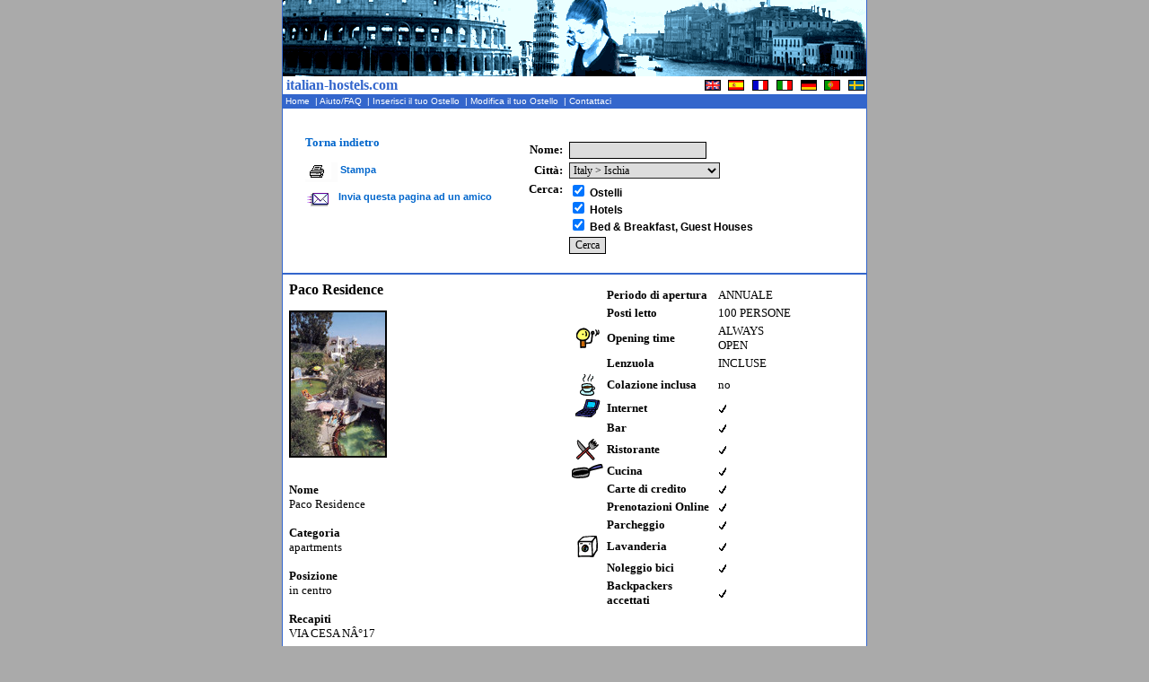

--- FILE ---
content_type: text/html
request_url: http://www.italian-hostels.com/index.php/lang/ita/idn/6/function/detail/idc/1198/recordID/0028135/hotels.html
body_size: 9906
content:
	
<!DOCTYPE HTML PUBLIC "-//W3C//DTD HTML 4.0 Transitional//EN">
<html  lang="it">
<head>
<title>italian-hostels.com .::. apartments Paco Residence / Italy / Ischia</title>

 <META NAME='author' CONTENT='www.alien8.it'>
 <META NAME='description' CONTENT='Italian Hostels! Everything you need to sleep cheap in Italy! Check prices and details for hostels all over Italy'>
 <META NAME='keywords' CONTENT='everywhere in italy, hostels in italy, hotels in italy, hostels+in+italy, hostels+italy, dormire, italia, ostello, ostelli, milano, roma, firenze,
venezia, napoli, siena, toscana, tuscan, interrail, inter-rail, inter rail,
hostels in, hostel in,hostels in, hostel in milano,hostels in rome, hostel in roma,
discount, billig, Hur kommer jag till vandrarhemmet? Titta på en italiensk karta,
swedish, svenska, italian, italiano, english, inglese, deutsch, espanol,
francois, francese, french, portugese, youth, portughese, katalogen,
catalogue, cataloge, youth hostels, all languages, change language, språk, lingua,
multilingue, multilanguage,Fechar Todas as cidades italianas,	preços e outros detalhes, Preço de quarto com 2 pessoas,
Busca hostal? Todas las ciudades italianas! precios y detalles,
Descripción, direccion, catalogo, lugar,Ici auberge, prix, chambre, italie, BAS prix, dormir, recherche,
Capacity, Breakfast, Linen, Dorms, Quads, Triples, Doubles, Singles,
hostel bookings, city guides, vacations, student travel, budget travel, budget hotel,
backpacker tours, bus tours, activities, hostelling, youth hostels, Europe,
adventure travel, independent hostels, travel guides, auberges de jeunesse,
jugendherbergen, jeugdherbergen, ostelli per la gioventu, albergues juveniles,
vandrarhemmen, genclik tesisleri, schroniska mlodziezowe, international hostel,
tourism, tourist, adventure travel, cheap, inexpensive, hiking, scuba diving,
body jumping, discount hotels,bed and breakfast, inns, hostelling, youth travel, Travel tours,
adventure travel, adventure tours,hostels, Hostels, sova i italie, sleep cheap,
 Backpackers Welcome, Families Welcome, often special rooms, and beds, for children,
 Groups welcome, Internet, facilities, in the hostel, Noted as a great meeting point, for travelers,
 in the center of town or city, Hostel located in the countryside, Hostel has a quiet, laid-back, atmosphere,
 bar, within the hostel, restaurant, café within, the hostel, Self-catering facilities, shared, kitchen,
linen, included, cinque terre,No curfew, there, is a 24hrs, reception,
24/7, our offer includes, lockers, hot showers,luggage storage, internet access, bike hire availible.
credit cards, accepted, Free Breakfast, Included in the Price, Meals Available,
Car Park Available, Internet Access,Laundry, Free Pickups from the nearest Town
Bicycle Hire, Wheelchair Friendly, Linen Included, Curfew in Operation,
Chieti, L`aquila ,	Pescara, Teramo, Matera, Potenza , Catanzaro, Cosenza , Crotone
, Reggio Calabria, Vibo Valentia, Avellino, Benevento
, Caserta, Napoli, Salerno, Bologna, Ferrara, Forli, Modena, Parma
, Piacenza, Ravenna, Reggio Emilia, Rimini, Gorizia, Pordenone, Trieste, Udine, Frosinone
, Latina, Rieti, Roma, Viterbo, Genova, Imperia, La Spezia, Savona, Bergamo
, Brescia, Como, Cremona, Lecco, Lodi, Mantova, Milano, Pavia, Sondrio, Varese, Ancona, Ascoli Piceno
, Macerata, Pesaro, Campobasso, Isernia, Alessandria, Asti, Biella, Cuneo, Novara, Torino
, Verbania, Vercelli, Bari, Brindisi, Foggia, Lecce, Taranto, Cagliari, Nuoro, Oristano
, Sassari, Agrigento, Caltanissetta, Catania, Enna, Messina, Palermo, Ragusa, Siracusa, Trapani,
Arezzo, Firenze, Grosseto, Livorno, Lucca, Massa, Pisa, Pistoia, Prato, Siena, Bolzano, Trento, Perugia, Terni, Aosta
, Belluno, Padova, Rovigo, Treviso, Venezia, Verona, Vicenza,
hostels in Chieti, hostels in  L`aquila , hostels in	  Pescara, hostels in  Teramo, hostels in  Matera, hostels in	Potenza , hostels in  Catanzaro, hostels in	Cosenza , hostels in  Crotone
, hostels in  Reggio Calabria, hostels in  Vibo Valentia, hostels in  Avellino, hostels in  Benevento
, hostels in  Caserta, hostels in  Napoli, hostels in  Salerno, hostels in  Bologna, hostels in  Ferrara, hostels in  Forli, hostels in  Modena, hostels in  Parma
, hostels in  Piacenza, hostels in	Ravenna, hostels in	Reggio Emilia, hostels in	Rimini, hostels in  Gorizia, hostels in  Pordenone, hostels in  Trieste, hostels in  Udine, hostels in  Frosinone
, hostels in  Latina, hostels in  Rieti, hostels in  Roma, hostels in  Viterbo, hostels in  Genova, hostels in  Imperia, hostels in  La Spezia, hostels in	Savona, hostels in  Bergamo
, hostels in  Brescia, hostels in  Como, hostels in  Cremona, hostels in  Lecco, hostels in	Lodi, hostels in	Mantova, hostels in	Milano, hostels in  Pavia, hostels in	Sondrio, hostels in	Varese, hostels in  Ancona, hostels in  Ascoli Piceno
, hostels in  Macerata, hostels in	Pesaro, hostels in  Campobasso, hostels in  Isernia, hostels in  Alessandria, hostels in	Asti, hostels in	Biella, hostels in  Cuneo, hostels in	Novara, hostels in  Torino
, hostels in  Verbania, hostels in	Vercelli, hostels in  Bari, hostels in  Brindisi, hostels in  Foggia, hostels in  Lecce, hostels in  Taranto, hostels in  Cagliari, hostels in	Nuoro, hostels in  Oristano
, hostels in  Sassari, hostels in  Agrigento, hostels in  Caltanissetta, hostels in  Catania, hostels in  Enna, hostels in  Messina, hostels in  Palermo, hostels in  Ragusa, hostels in	Siracusa, hostels in  Trapani, hostels in
Arezzo, hostels in  Firenze, hostels in  Grosseto, hostels in	Livorno, hostels in	Lucca, hostels in  Massa, hostels in  Pisa, hostels in  Pistoia, hostels in  Prato, hostels in	Siena, hostels in  Bolzano, hostels in  Trento, hostels in	Perugia, hostels in	Terni, hostels in  Aosta
, hostels in  Belluno, hostels in  Padova, hostels in  Rovigo, hostels in	Treviso, hostels in	Venezia, hostels in	Verona, hostels in  Vicenza,
hotels, hotels in the world, guest house, guest+house, guest houses, bed+adn+breakfast, b&b, bed and breakfasts, *, **, category, luxury, europe, usa, australia, canada,
Andorra,Antigua and Barbuda,Argentina,Australia,Austria,
Belgium,Bolivia,Bosnia And Herzigovina,Brazil,Bulgaria,Cambodia,Canada,Chile,China,Colombia,Cook Islands,Costa Rica,Croatia,Czech Republic,Denmark,
Dominican Republic,Ecuador,Egypt,England,Estonia,Fiji,Finland,France,Germany,Ghana,Greece,Guatemala,Hong Kong,Hungary,Iceland,India,Indonesia,
Ireland,Israel,Italy,Jamaica,Japan,Kenya,Latvia,Lebanon,Lithuania,Malaysia,Mexico,Mongolia,Morocco,Mozambique,Namibia,Nepal,Netherlands,
New Zealand,Norway,Panama,Peru,Philippines,Poland,Portugal,Romania,Russia,Samoa,Scotland,Singapore,Slovenia,South Africa,South Korea,
Spain,Sweden,Switzerland,Taiwan,Tanzania,Thailand,Turkey,Uruguay,USA,Venezuela,Vietnam,Wales,Zimbabwe

'>

<meta http-equiv="Content-Type" content="text/html; charset=ISO-8859-1">
<meta http-equiv="Content-Language" content="it">
<LINK rel="stylesheet" href="/cat.css" type="text/css">


<!--- e-commerce solutions provided by >>> www.alien8.it
						 alienShop version 4.4.0 -- 10.jul.2008 php & mySQL	- server 109.168.97.105-->



</head>

<SCRIPT language="Javascript1.1">
<!--

function openWindow(url){
	awin = window.open(url,"open","width=640,height=460,toolbar=no,resizable=yes,scrollbars=yes");
}
function openWindow2(url){
	awin = window.open(url,"open","width=320,height=260,toolbar=no,resizable=yes,scrollbars=yes");
}

function frmSubmit(valuefield) {
	 if(valuefield!="---") {
		rm = document.selectCategoryForm;
		rm.submit();
	}
}

var ns = (document.layers)? true:false;

function showLayer(strName){
		 if (ns) document.layers[strName].visibility = "show";
		 else eval(strName).style.visibility = "visible";
}

function hideLayer(strName){
		 if (ns) document.layers[strName].visibility = "hide";
		 else eval(strName).style.visibility = "hidden";
}

-->
</SCRIPT>
<style type="text/css">
<!--
.fake_text {  font-family: Verdana, Arial, Helvetica, sans-serif; font-size: 6px;}
.botMenu {  font-family: Verdana, Arial, Helvetica, sans-serif; color: #0066CC; }
.text_alien8 {
	color: #3366CC;
	text-decoration: none;
	font-size: 10px;
	font-family: Verdana, Geneva, Helvetica, Arial;
	 }
A.text_alien8 {
	text-decoration: none;
	line-height: 0.6;
	color: #3366CC;
	 }
.nav_link {
	text-decoration: none;
	font-size: 10px;
	color: #ffffff;
	background: #3366CC;
	font-family: Verdana, Geneva, Helvetica, Arial;
	 }
A.nav_link {
	text-decoration: none;
	font-size: 10px;
	color: #ffffff;
	background: #3366CC;
	font-family: Verdana, Geneva, Helvetica, Arial;
	 }
A.nav_link:hover {
	text-decoration: none;
	font-size: 10px;
	color: #3366CC;
	background: #ffffff;
	font-family: Verdana, Geneva, Helvetica, Arial;
	 }
.a3		  { color: #3366CC;	TEXT-DECORATION: none; FONT-SIZE: 8pt; font-weight: bold; }
.a3:hover	 { color: #FFFFFF; TEXT-DECORATION: none; BACKGROUND: #3366CC; FONT-SIZE: 8pt; font-weight: bold; }

-->
</style>
<!-- START CONTENUTO table  -->

<body  link="#000000" alink="#000000"  vlink="#000000"  text="#000000" bgcolor="#aaaaaa"  topmargin="0" leftmargin="0" rightmargin="0" marginwidth="0" marginheight="0" >

<center>
<table width="650" border="0" bgcolor="#ffffff" cellpadding="0" cellspacing="0" >
<tr valign="top">
   <td bgcolor="#3366CC">
   <img src="/immagini/spacer.gif" width="1" alt="">
   </td>

   <td valign="top">
   <table border="0" cellpadding="0" cellspacing="0" width="650" id="header" height="100" >
     <tr>
   	<td colspan="2"  bgcolor="#3366CC" height=3>
      	<font face="verdana" size="2" color="#3366CC" class="fake_text"></font>
         <a href="/index.php/lang/ita/hotels.html"><img name="eng_r1_c1" src="/immagini/header2005_blue.gif" border="0"></a>
         </td>
      </tr>
      <tr height=20>
      	<td colspan="1" align="left" width="400"><font face="verdana" size="3" color="#3366CC" class=""><strong>&nbsp;italian-hostels.com</i></strong>&nbsp;&nbsp;&nbsp;</td>
         <td align="right" width="250"><img name="eng_r1_c1" src="/immagini/flags.gif" border="0" usemap="#my_map" alt="Choose language: english, italiano, français, deutsch, svenska, portugese, espanol"><img src="/immagini/spacer.gif" width="2" alt=""></td>
     </tr>
      <tr>
      	<td colspan="2" height="16"  width="650" bgcolor="#3366CC"><font class="nav_link" face="verdana, arial" size="2"><a  class="nav_link"  href="/index.php/function/intro/lang/ita/hotels.html">&nbsp;Home&nbsp;&nbsp;</a>|<a  class="nav_link"  href="/index.php/function/page/page_id/1132/lang/ita/hotels.html">&nbsp;Aiuto/FAQ&nbsp;&nbsp;</a>|<a  class="nav_link"  href="/index.php/function/insert/lang/ita/hotels.html">&nbsp;Inserisci il tuo&nbsp;Ostello&nbsp;&nbsp;</a>|<a  class="nav_link"  href="/index.php/function/admin/lang/ita/hotels.html">&nbsp;Modifica il tuo&nbsp;Ostello&nbsp;&nbsp;</a>|<a  class="nav_link"  href="/index.php/function/writeus/lang/ita/hotels.html">&nbsp;Contattaci&nbsp;&nbsp;</a></font></td>
     </tr>

      <map name="my_map">
        <area shape="rect" coords="0,0,16,12" href="/index.php/function/intro/lang/eng/hotels.html" alt="English" title="English">
        <area shape="rect" coords="24,0,46,12" href="/index.php/function/intro/lang/esp/hotels.html" alt="Espanol" title="Espanol">
        <area shape="rect" coords="54,0,72,12" href="/index.php/function/intro/lang/fre/hotels.html" alt="Français" title="Français">
        <area shape="rect" coords="80,0,98,12" href="/index.php/function/intro/lang/ita/hotels.html" alt="Italiano" title="Italiano">
        <area shape="rect" coords="108,0,126,12" href="/index.php/function/intro/lang/ger/hotels.html" alt="Deutsch" title="Deutsch">
        <area shape="rect" coords="134,0,152,12" href="/index.php/function/intro/lang/por/hotels.html" alt="Portugese" title="Portugese">
        <area shape="rect" coords="158,0,174,12" href="/index.php/function/intro/lang/swe/hotels.html" alt="Svenska" title="Svenska">
      </map>

   </table id="header">

   <center>
<table border="0" cellspacing="0" cellpadding="0" width="650">


<tr><td colspan=1 align=right>
<!-- EMPTY FILE -->

</td></tr>


<tr valign="top">

   <td align="left" valign="top" colspan="1" width="600" height="20">
   <center>

	<img src="/immagini/spacer.gif" width="600" height=1 alt=""><br>
	<table border="0" cellspacing="0" cellpadding="5" >

      <tr width="600" >
      <td align=left width="600" colspan=2><font face=verdana size=2>
      
      </font>
      <br>
      </td>
      </tr>

		<tr width=400 align=left>
		<td nowrap valign=top>
		<b><a href="javascript:history.go(-1)" class="botMenu"><font face="Verdana" size="2" color="#0066CC">Torna indietro</font></a></b><br><br>
      <b><font face="Verdana" size="2" color="#0066CC"><a class=botMenu href="javascript:openWindow('/index.php/lang/ita/idn/6/idc/1198/function/detail/action/print/recordID/0028135/hotels.html')"><img src="/immagini/ico_stampa_on.gif" border=0 alt="Stampa" align=left >Stampa</a></b><br>
      <font face="Verdana" size="2" color="#0066CC"><b><br><a href="/index.php/lang/ita/idn/6/idc/1198/function/send_to_friend/hotels.html"  class=botMenu><img src="/immagini/email.gif" border=0 alt="Invia questa pagina ad un amico" align=left >&nbsp;&nbsp;Invia questa pagina ad un amico&nbsp;</a></b>
      </font>

		</td>

      <FORM action="/index.php/lang/ita/idn/6/idc/1198/function/list/hotels.html" method=POST name=form>

   	<td nowrap align=left valign="top">
   	  <table cellspacing="0" cellpadding="2" border="0">
      	  <tr height="1" >
      	     <td colspan=2 height="1" ><img src="/immagini/spacer.gif" width="350" height="1" alt=""></td>
           </tr>
      	  <tr valign="middle">
      				<td align="right"><font face="Verdana" size="2"><b>Nome:&nbsp;</b></td><td><INPUT TYPE=text NAME=search_query[nome] VALUE="" class=select></font></td>

           </tr>
      	  <tr valign="middle">
      	     <td align="right">
         	      <font face="Verdana" size="2">
      				<b>Città:&nbsp;</b>
              </td>
      	     <td>
                  <SELECT   name="subcateg[]"  class=select>
 <OPTION value='/6/' >Italy</OPTION>
 <OPTION value='/6/6220/' >Italy > Abbasanta</OPTION>
 <OPTION value='/6/5667/' >Italy > Aeolian Isles</OPTION>
 <OPTION value='/6/2990/' >Italy > Alcamo</OPTION>
 <OPTION value='/6/1146/' >Italy > Alghero</OPTION>
 <OPTION value='/6/447/' >Italy > Amalfi</OPTION>
 <OPTION value='/6/6223/' >Italy > Ameno</OPTION>
 <OPTION value='/6/24/' >Italy > Ancona</OPTION>
 <OPTION value='/6/25/' >Italy > Arezzo</OPTION>
 <OPTION value='/6/6224/' >Italy > Aritzo</OPTION>
 <OPTION value='/6/5673/' >Italy > Arona</OPTION>
 <OPTION value='/6/5675/' >Italy > Avellino</OPTION>
 <OPTION value='/6/1383/' >Italy > Bardolino</OPTION>
 <OPTION value='/6/3018/' >Italy > Baveno Lago Maggiore</OPTION>
 <OPTION value='/6/28/' >Italy > Bergamo</OPTION>
 <OPTION value='/6/3314/' >Italy > Bisceglie</OPTION>
 <OPTION value='/6/1081/' >Italy > Brescia</OPTION>
 <OPTION value='/6/6227/' >Italy > Briatico</OPTION>
 <OPTION value='/6/6228/' >Italy > Brixen</OPTION>
 <OPTION value='/6/6229/' >Italy > Busseto</OPTION>
 <OPTION value='/6/450/' >Italy > Cagliari</OPTION>
 <OPTION value='/6/6232/' >Italy > Cannobio</OPTION>
 <OPTION value='/6/6233/' >Italy > Canossa</OPTION>
 <OPTION value='/6/6239/' >Italy > Castelfranco Emilia</OPTION>
 <OPTION value='/6/5168/' >Italy > Castellana Grotte</OPTION>
 <OPTION value='/6/6242/' >Italy > Castellone</OPTION>
 <OPTION value='/6/5690/' >Italy > Castelraimondo</OPTION>
 <OPTION value='/6/6238/' >Italy > Castel San Giorgio</OPTION>
 <OPTION value='/6/31/' >Italy > Catania</OPTION>
 <OPTION value='/6/32/' >Italy > Catanzaro</OPTION>
 <OPTION value='/6/1322/' >Italy > Cattolica</OPTION>
 <OPTION value='/6/5973/' >Italy > Cave</OPTION>
 <OPTION value='/6/1391/' >Italy > Cernobbio</OPTION>
 <OPTION value='/6/34/' >Italy > Chieti</OPTION>
 <OPTION value='/6/1154/' >Italy > Chiusi</OPTION>
 <OPTION value='/6/1155/' >Italy > CittÃ  Di Castello</OPTION>
 <OPTION value='/6/1242/' >Italy > Civitavecchia</OPTION>
 <OPTION value='/6/1110/' >Italy > Conegliano Veneto</OPTION>
 <OPTION value='/6/1014/' >Italy > Cosenza</OPTION>
 <OPTION value='/6/38/' >Italy > Cuneo</OPTION>
 <OPTION value='/6/463/' >Italy > Desenzano Del Garda</OPTION>
 <OPTION value='/6/5697/' >Italy > Dorgali</OPTION>
 <OPTION value='/6/6251/' >Italy > Ercolano</OPTION>
 <OPTION value='/6/1386/' >Italy > Faenza</OPTION>
 <OPTION value='/6/4738/' >Italy > Fiesole</OPTION>
 <OPTION value='/6/20/' >Italy > Firenze</OPTION>
 <OPTION value='/6/5703/' >Italy > Foggia</OPTION>
 <OPTION value='/6/1415/' >Italy > Gabicce Mare</OPTION>
 <OPTION value='/6/1293/' >Italy > Gaiole In Chianti</OPTION>
 <OPTION value='/6/1723/' >Italy > Gioiosa Marea</OPTION>
 <OPTION value='/6/1158/' >Italy > Grado</OPTION>
 <OPTION value='/6/5708/' >Italy > Gravina In Puglia</OPTION>
 <OPTION value='/6/1282/' >Italy > Greve In Chianti</OPTION>
 <OPTION value='/6/6255/' >Italy > Guardavalle Marina</OPTION>
 <OPTION value='/6/1198/'  SELECTED >Italy > Ischia</OPTION>
 <OPTION value='/6/43/' >Italy > Jesi</OPTION>
 <OPTION value='/6/1112/' >Italy > Lecce</OPTION>
 <OPTION value='/6/1239/' >Italy > Lignano Sabbiadoro</OPTION>
 <OPTION value='/6/1159/' >Italy > Lovere</OPTION>
 <OPTION value='/6/1341/' >Italy > Macerata</OPTION>
 <OPTION value='/6/1553/' >Italy > Maglie</OPTION>
 <OPTION value='/6/1203/' >Italy > Mantova</OPTION>
 <OPTION value='/6/5719/' >Italy > Mantua</OPTION>
 <OPTION value='/6/2335/' >Italy > Marcon</OPTION>
 <OPTION value='/6/6265/' >Italy > Marigliano</OPTION>
 <OPTION value='/6/1586/' >Italy > Marsciano</OPTION>
 <OPTION value='/6/6266/' >Italy > Martell</OPTION>
 <OPTION value='/6/47/' >Italy > Massa</OPTION>
 <OPTION value='/6/1527/' >Italy > Massa Marittima</OPTION>
 <OPTION value='/6/452/' >Italy > Mercato San Severino</OPTION>
 <OPTION value='/6/48/' >Italy > Messina</OPTION>
 <OPTION value='/6/18/' >Italy > Milano</OPTION>
 <OPTION value='/6/1441/' >Italy > Montaione</OPTION>
 <OPTION value='/6/1162/' >Italy > Montecatini Terme</OPTION>
 <OPTION value='/6/1684/' >Italy > Montecchio Emilia</OPTION>
 <OPTION value='/6/51/' >Italy > Napoli</OPTION>
 <OPTION value='/6/6274/' >Italy > Nizza Monferrato</OPTION>
 <OPTION value='/6/6276/' >Italy > Orosei</OPTION>
 <OPTION value='/6/1310/' >Italy > Orvieto</OPTION>
 <OPTION value='/6/5179/' >Italy > Ostuni</OPTION>
 <OPTION value='/6/52/' >Italy > Padova</OPTION>
 <OPTION value='/6/53/' >Italy > Palermo</OPTION>
 <OPTION value='/6/6282/' >Italy > Palinuro</OPTION>
 <OPTION value='/6/1793/' >Italy > Paratico</OPTION>
 <OPTION value='/6/54/' >Italy > Parma</OPTION>
 <OPTION value='/6/55/' >Italy > Perugia</OPTION>
 <OPTION value='/6/56/' >Italy > Pescara</OPTION>
 <OPTION value='/6/6283/' >Italy > Petralia Sottana</OPTION>
 <OPTION value='/6/1638/' >Italy > Pienza</OPTION>
 <OPTION value='/6/58/' >Italy > Pisa</OPTION>
 <OPTION value='/6/5742/' >Italy > Ploaghe</OPTION>
 <OPTION value='/6/1168/' >Italy > Ponte Di Piave</OPTION>
 <OPTION value='/6/1342/' >Italy > Porto Recanati</OPTION>
 <OPTION value='/6/6289/' >Italy > Porto San Paolo</OPTION>
 <OPTION value='/6/1275/' >Italy > Positano</OPTION>
 <OPTION value='/6/2674/' >Italy > Ragusa</OPTION>
 <OPTION value='/6/59/' >Italy > Ravenna</OPTION>
 <OPTION value='/6/60/' >Italy > Reggio Emilia</OPTION>
 <OPTION value='/6/62/' >Italy > Rieti</OPTION>
 <OPTION value='/6/1116/' >Italy > Rimini</OPTION>
 <OPTION value='/6/6294/' >Italy > Riposto</OPTION>
 <OPTION value='/6/1224/' >Italy > Riva Del Garda</OPTION>
 <OPTION value='/6/5753/' >Italy > Roccatederighi</OPTION>
 <OPTION value='/6/19/' >Italy > Roma</OPTION>
 <OPTION value='/6/63/' >Italy > Rovigo</OPTION>
 <OPTION value='/6/1388/' >Italy > Saint-vincent</OPTION>
 <OPTION value='/6/1084/' >Italy > San Gimignano</OPTION>
 <OPTION value='/6/2387/' >Italy > San Giovanni Valdarno</OPTION>
 <OPTION value='/6/1256/' >Italy > Santa Teresa Di Gallura</OPTION>
 <OPTION value='/6/65/' >Italy > Sassari</OPTION>
 <OPTION value='/6/6311/' >Italy > Scilla</OPTION>
 <OPTION value='/6/95/' >Italy > Siena</OPTION>
 <OPTION value='/6/67/' >Italy > Siracusa</OPTION>
 <OPTION value='/6/96/' >Italy > Sorrento</OPTION>
 <OPTION value='/6/6313/' >Italy > Sulzano</OPTION>
 <OPTION value='/6/465/' >Italy > Susa</OPTION>
 <OPTION value='/6/1336/' >Italy > Taormina</OPTION>
 <OPTION value='/6/69/' >Italy > Terni</OPTION>
 <OPTION value='/6/70/' >Italy > Torino</OPTION>
 <OPTION value='/6/2484/' >Italy > Trecastagni</OPTION>
 <OPTION value='/6/72/' >Italy > Trento</OPTION>
 <OPTION value='/6/74/' >Italy > Udine</OPTION>
 <OPTION value='/6/6319/' >Italy > Ulassai</OPTION>
 <OPTION value='/6/22/' >Italy > Venezia</OPTION>
 <OPTION value='/6/3189/' >Italy > Venice Mestre</OPTION>
 <OPTION value='/6/5775/' >Italy > Venice Mira</OPTION>
 <OPTION value='/6/75/' >Italy > Verona</OPTION>
 <OPTION value='/6/76/' >Italy > Viareggio</OPTION>
 <OPTION value='/6/1458/' >Italy > Vico Equense</OPTION>
 <OPTION value='/6/2671/' >Italy > Villasimius</OPTION>
 <OPTION value='/6/6328/' >Italy > Viserba</OPTION>
 <OPTION value='/6/5784/' >Italy > Zafferana Etnea</OPTION>
 <OPTION value='/6/6329/' >Italy > Zagarolo</OPTION>
 <OPTION value='/6/6330/' >Italy > Zola Predosa</OPTION>
 </SELECT>

            	</td>
           </tr>
      	  <tr>
      	  <tr valign="top">
      	     <td align="right">
         	      <font face="Verdana" size="2">
      				<b>Cerca:&nbsp;</b>
              </td>
      	     <td>
                  <INPUT TYPE="checkbox" NAME="search[category][hostel]" id="search[category][hostel]"  VALUE="hostel"  CHECKED   class=form_auto>&nbsp;<b>Ostelli</b><br>
<INPUT TYPE="checkbox" NAME="search[category][hotel]" id="search[category][hotel]"  VALUE="hotel"  CHECKED   class=form_auto>&nbsp;<b>Hotels</b><br>
<INPUT TYPE="checkbox" NAME="search[category][other]" id="search[category][other]"  VALUE="other"  CHECKED   class=form_auto>&nbsp;<b>Bed &amp; Breakfast, Guest Houses</b><br>

            	</td>
           </tr>
      	  <tr>
      	     <td>&nbsp;
              </td>
      	     <td>
      		    <INPUT TYPE=submit name=send value="Cerca" class=select>
      		  </td>
      		</tr>
   		</table>
   	</td>
      </tr>
      </FORM>
   	</table>
<br>
</td>
</tr>

<tr valign=middle>
   <td colspan="2" align="left" height="2" valign="top"  bgcolor="#3366CC" width="550"><img src="/immagini/spacer.gif" width=550 height=1 alt=""></td>
</tr>

<tr>
<td>


	<table border="0" cellpadding="5" bgcolor="#ffffff" width="550">
		<tr valign=top>
		<td align=left width="350">
         <img src="/immagini/spacer.gif" width="300" height="1" alt=""><br>
			<font face=verdana size=3><b>Paco Residence</b></font><br><br>
			<!A href=javascript:openWindow('/image/2_0028135_1_big.jpg')><img src="/image/2_0028135_1_big.jpg"  border=2 class=img_border></A><br>
			 
			 <br><br>
         <font face=verdana size=2>
			<b>Nome</b><br>Paco Residence<br><br>
<b>Categoria</b><br>apartments<br><br>
<b>Posizione</b><br>in centro<br><br>
<b>Recapiti</b><br>VIA CESA NÂ°17<br><br>
<b>Telefono</b><br>+39 3334255559<br><br>
<b>Fax</b><br>081907189<br><br>
<b>e-mail</b><br><a	href="mailto:info@pacoresidence.it"><font face=verdana size=2>info@pacoresidence.it</a><br><br>
<b>web</b><br><a target=_blank href="http://www.pacoresidence.it">www.pacoresidence.it</a><br><br>
<br>
		</td>
		<td align=center width="350">
			<table border="0" cellspacing=2 align=left><font face=verdana size=2>
				<tr><td colspan=4>
               <img src="/immagini/spacer.gif" height="1" width="250">
            </td></tr>
				
				<TR valign=middle>
                                 <TD align=center>&nbsp;</TD>
                                 <TD><font face=verdana size=2><b>Periodo di apertura</b></TD>
               						<TD><font width=150 face=verdana size=2 nowrap><nowrap><font face=verdana size=2>ANNUALE</font></nowrap></TD>
                              </TR>
<TR valign=middle>
                                 <TD align=center>&nbsp;</TD>
                                 <TD><font face=verdana size=2><b>Posti letto</b></TD>
               						<TD><font width=150 face=verdana size=2 nowrap><nowrap><font face=verdana size=2>100 PERSONE</font></nowrap></TD>
                              </TR>
<TR valign=middle>
                                 <TD align=center><img src="/immagini/ico_orari.gif"></TD>
                                 <TD><font face=verdana size=2><b>Opening time</b></TD>
               						<TD><font width=150 face=verdana size=2 nowrap><nowrap><font face=verdana size=2>ALWAYS OPEN</font></nowrap></TD>
                              </TR>
<TR valign=middle>
                                 <TD align=center>&nbsp;</TD>
                                 <TD><font face=verdana size=2><b>Lenzuola</b></TD>
               						<TD><font width=150 face=verdana size=2 nowrap><nowrap><font face=verdana size=2>INCLUSE</font></nowrap></TD>
                              </TR>
<TR valign=middle>
                                 <TD align=center><img src="/immagini/ico_breakfast.gif"></TD>
                                 <TD><font face=verdana size=2><b>Colazione inclusa</b></TD>
               						<TD><font width=150 face=verdana size=2 nowrap><nowrap><font face=verdana size=2>no</font></nowrap></TD>
                              </TR>
<TR valign=middle>
                                 <TD align=center><img src="/immagini/ico_internet.gif"></TD>
                                 <TD><font face=verdana size=2><b>Internet</b></TD>
               						<TD><font width=150 face=verdana size=2 nowrap><nowrap><img src="/immagini/cat_thick.gif"></nowrap></TD>
                              </TR>
<TR valign=middle>
                                 <TD align=center>&nbsp;</TD>
                                 <TD><font face=verdana size=2><b>Bar</b></TD>
               						<TD><font width=150 face=verdana size=2 nowrap><nowrap><img src="/immagini/cat_thick.gif"></nowrap></TD>
                              </TR>
<TR valign=middle>
                                 <TD align=center><img src="/immagini/ico_ristorante.gif"></TD>
                                 <TD><font face=verdana size=2><b>Ristorante</b></TD>
               						<TD><font width=150 face=verdana size=2 nowrap><nowrap><img src="/immagini/cat_thick.gif"></nowrap></TD>
                              </TR>
<TR valign=middle>
                                 <TD align=center><img src="/immagini/ico_kitchen.gif"></TD>
                                 <TD><font face=verdana size=2><b>Cucina</b></TD>
               						<TD><font width=150 face=verdana size=2 nowrap><nowrap><img src="/immagini/cat_thick.gif"></nowrap></TD>
                              </TR>
<TR valign=middle>
                                 <TD align=center>&nbsp;</TD>
                                 <TD><font face=verdana size=2><b>Carte di credito</b></TD>
               						<TD><font width=150 face=verdana size=2 nowrap><nowrap><img src="/immagini/cat_thick.gif"></nowrap></TD>
                              </TR>
<TR valign=middle>
                                 <TD align=center>&nbsp;</TD>
                                 <TD><font face=verdana size=2><b>Prenotazioni Online</b></TD>
               						<TD><font width=150 face=verdana size=2 nowrap><nowrap><img src="/immagini/cat_thick.gif"></nowrap></TD>
                              </TR>
<TR valign=middle>
                                 <TD align=center>&nbsp;</TD>
                                 <TD><font face=verdana size=2><b>Parcheggio</b></TD>
               						<TD><font width=150 face=verdana size=2 nowrap><nowrap><img src="/immagini/cat_thick.gif"></nowrap></TD>
                              </TR>
<TR valign=middle>
                                 <TD align=center><img src="/immagini/ico_laundry.gif"></TD>
                                 <TD><font face=verdana size=2><b>Lavanderia</b></TD>
               						<TD><font width=150 face=verdana size=2 nowrap><nowrap><img src="/immagini/cat_thick.gif"></nowrap></TD>
                              </TR>
<TR valign=middle>
                                 <TD align=center>&nbsp;</TD>
                                 <TD><font face=verdana size=2><b>Noleggio bici</b></TD>
               						<TD><font width=150 face=verdana size=2 nowrap><nowrap><img src="/immagini/cat_thick.gif"></nowrap></TD>
                              </TR>
<TR valign=middle>
                                 <TD align=center>&nbsp;</TD>
                                 <TD><font face=verdana size=2><b>Backpackers accettati</b></TD>
               						<TD><font width=150 face=verdana size=2 nowrap><nowrap><img src="/immagini/cat_thick.gif"></nowrap></TD>
                              </TR>

			</table>
		</td>
		</tr>
	</table>
	<table border=0 cellspacing=5 cellpadding=5 width="640">
    	<tr><td colspan=2 width="640"><!A href=javascript:openWindow('/image/2_0028135_2_big.jpg')><img src="/image/2_0028135_2_big.jpg"  border=2 class=img_border></A> <!A href=javascript:openWindow('/image/2_0028135_3_big.jpg')><img src="/image/2_0028135_3_big.jpg"  border=2 class=img_border></A> <!A href=javascript:openWindow('/image/2_0028135_4_big.jpg')><img src="/image/2_0028135_4_big.jpg"  border=2 class=img_border></A></td></tr>

		<tr valign=top>
		<td colspan=2 align=left width="640"><font face=verdana size=2>
		<b></b><br>Paco residence si trova a Forio sullÂ&#039;isola dÂ&#039;Ischia a monte della spiaggia di Citara, immerso nella quiete della natura, per offrirvi una vacanza tranquilla e serena . Situato sulla incantevole, tranquilla e panoramica altura a ridosso della sabbiosa baia di Citara, immerso nel verde di un meraviglioso giardino pieno di fiori, di piante esotiche e tropicali Ã© dotato di una sauna e di due splendide piscine termali, quella piÃ¹ calda Ã¨ dotata di due bocchette per idromassaggio e, nei mesi freddi Ã¨ comodamente accessibile dallÂ&#039;adiacente sala riscaldata. <BR>Tutti i mini appartamenti sono provvisti di balcone, di giardino o di terrazzo con vista mare o con vista montagna, servizi privati e riscaldamento. Disponiamo di appartamenti di tipo monolocale e bilocale per un minimo di due persone fino ad un massimo di 6 persone. Il Paco Residence inoltre Ã¨ dotato di parcheggio auto,sala comune con tv-satellitare,barbecue,mini-bar. Distante circa 900 metri dalla spiaggia di Citara e dai GIARDINI POSEIDON; e circa 1600 da Forio centro, lontano dal traffico automobilistico, rappresenta la soluzione ideale per una salutare vacanza.Della stessa direzione il residence Paco Mare,mini-appartamenti a soli 50 metri dal mare vicino la spiaggia di Citara e nei pressi dei Giardini Termali Poseidon. Il Paco Mare residence Ã¨ dotato di piccolo solarium, parcheggio auto e saletta comune con tv. Distante circa 1,5 km dal centro storico di Forio, rappresenta la soluzione ideale per chi ama passare intere giornate al mare. I clienti che scelgono il Paco Mare possono in qualsiasi momento recarsi al Paco Residence ed usufruire gratuitamente delle attrezzature termali in qualsiasi orario della giornata.<BR><br><br>
</font>
		</td></tr>
	</table>

   <blockquote>
   <center>
   	<table border=0 cellpadding=1 bgcolor="#000000" width="400">
<tr>
<td bgcolor="#AFAFAF">
	<center>
	<table border=0>
				<tr width=420 align=right>
				<FORM action="/index.php/lang/ita/idn/6/idc/1198/recordID/0028135/function/contact/filef/index.html?sid=" method=POST name=form_1>
				<td nowrap colspan=2>
				<img src="/immagini/spacer.gif" width=420 height=1 alt=""></td>
				</tr>
				<tr><td nowrap colspan=2>
				<font face="Verdana" size="2"><b>Contatta&nbsp;Paco Residence:</b></td>
				</tr>
				<input type=hidden name="lang" value="ita">
				<input type=hidden name="idc" value="1198">
				<input type=hidden name="idn" value="6">
				<input type=hidden name="sid" value="">
				<input type=hidden name="agency" value="hostel">
				<input type=hidden name="agency_id" value="0028135">
				<tr><td align=right><font face="Verdana" size="1">Nome&nbsp;*</td><td width=60%><input type=text name=name maxsize=100 class=select size=30 value=""></td></tr>
				<tr><td align=right><font face="Verdana" size="1">e-mail&nbsp;*</td><td><input type=text name=email maxsize=100 class=select size=30 value=""></td></tr>
				<tr><td align=right><font face="Verdana" size="1">Telefono&nbsp;</td><td><input type=text name=phone maxsize=100 class=select size=30 value=""></td></tr>
				<tr><td align=right><font face="Verdana" size="1">Messaggio&nbsp;</td><td><textarea name=message cols=43 rows=5 class=select></textarea></td></tr>
				<tr><td align=right><font face="Verdana" size="1">Scrivi questo codice:&nbsp;4505&nbsp;</td><td><input type=text name=captcha_code maxsize=10 class=select size=10></td></tr>
				<tr><td><font face="Verdana" size="2">&nbsp;</td><td><input type=submit name=submit value="Invia" class=select></td></tr>
			</FORM>
	</table>

</td>
</tr>
</table>




   	<br><br><br>

   	
<!-- EMPTY FILE -->



   	
<!-- EMPTY FILE -->


   </center>
	<br><br>

	<p align="left"><b><a class=botMenu href="javascript:openWindow('/index.php/lang/ita/idn/6/idc/1198/function/detail/action/print/recordID/0028135/hotels.html')"><img src="/immagini/ico_stampa_on.gif" border=0 alt="Stampa" align=left >Stampa</a></b>&nbsp;&nbsp;&nbsp;&nbsp;&nbsp;&nbsp;&nbsp;&nbsp;
   <font face="Verdana" size="2"><b><a href="javascript:history.go(-1)" class=botMenu>
   <font color="#0066CC">Torna indietro</font></a></b></font><br><br>

			<!-- DISCLAIMER -->

				<br><br><br>
				<font face="Verdana" size="1">
				Il contenuto di questo sito è da intendersi a scopo puramente informativo.<br><b>italian-hostels.com</b> non garantisce nessuno dei contenuti pubblicati sul sito web.<br><br>
				</font>

</center>
</td>
</tr>



</table>

<br>
<br>

   <!-- Google Code for Default Conversion Page -->
   <script language="JavaScript" type="text/javascript">
   <!--
   var google_conversion_id = 1071428830;
   var google_conversion_language = "en_US";
   var google_conversion_format = "1";
   var google_conversion_color = "FFFFFF";
   if (1) {
     var google_conversion_value = 1;
   }
   var google_conversion_label = "Default";
   //-->
   </script>
   <script language="JavaScript" src="http://www.googleadservices.com/pagead/conversion.js">
   </script>
   <noscript>
   <img height=1 width=1 border=0 src="http://www.googleadservices.com/pagead/conversion/1071428830/?value=1&label=Default&script=0">
   </noscript>

   <!-- Google Code for Default Conversion Page -->
   <script language="JavaScript" type="text/javascript">
   <!--
   var google_conversion_type = 'landing';
   var google_conversion_id = 1071428830;
   var google_conversion_language = "en_US";
   var google_conversion_format = "1";
   var google_conversion_color = "FFFFFF";
   //-->
   </script>
   <script language="JavaScript" src="http://www.googleadservices.com/pagead/landing.js">
   </script>
   <noscript>
   <img height=1 width=1 border=0 src="http://www.googleadservices.com/pagead/conversion/1071428830/extclk?script=0">
   </noscript>






   <p align=center>
   </p>
   <br>
   <center>
   <font class=text_alien8 face=verdana size=2><a href="http://www.italian-hostels.com"  class="text_alien8">www.italian-hostels.com</B></A></font>
   <br><br>
   <font class=text_alien8 face=verdana size=2><!img src="ip2icons_small/.png" alt="" width="18" >&nbsp;<a href="http://www.nereal.com"  class="text_alien8">webSolutions by&nbsp;<B>Nereal srl</B> p.iva IT08287760964</A></font>
   </center>
   <br><br>
   <font size=-7 face=verdana color="" class="none_"></font><br>

   </td>
   <td bgcolor="#3366CC">
   <img src="/immagini/spacer.gif" width="1" alt="">
   </td>
</tr>
<tr>
   <td bgcolor="#3366CC">
   <img src="/immagini/spacer.gif" width="1" alt="">
   </td>
   <td colspan=1>


<SCRIPT LANGUAGE="JavaScript">
	<!-- Overture Services Inc. 07/15/2003
	var cc_tagVersion = "1.0";
	var cc_accountID = "1112453870";
	var cc_marketID =  "6";
	var cc_protocol="http";
	var cc_subdomain = "convctr";
	if(location.protocol == "https:")
	{		
	    cc_protocol="https";
	     cc_subdomain="convctrs";
	}	
	var cc_queryStr = "?" + "ver=" + cc_tagVersion + "&aID=" + cc_accountID + "&mkt=" + cc_marketID +"&ref=" + escape(document.referrer);
	var cc_imageUrl = cc_protocol + "://" + cc_subdomain + ".overture.com/images/cc/cc.gif" + cc_queryStr;
	var cc_imageObject = new Image();
	cc_imageObject.src = cc_imageUrl;
	// -->
	</SCRIPT>
	            
   </td>
   <td bgcolor="#3366CC">
   <img src="/immagini/spacer.gif" width="1" alt="">
   </td>
</tr>
</table>
</center>



<script src="http://www.google-analytics.com/urchin.js" type="text/javascript">
	</script>
	<script type="text/javascript">
	_uacct = "UA-332380-1";
	urchinTracker();
</script>
	
</body>
</html>


